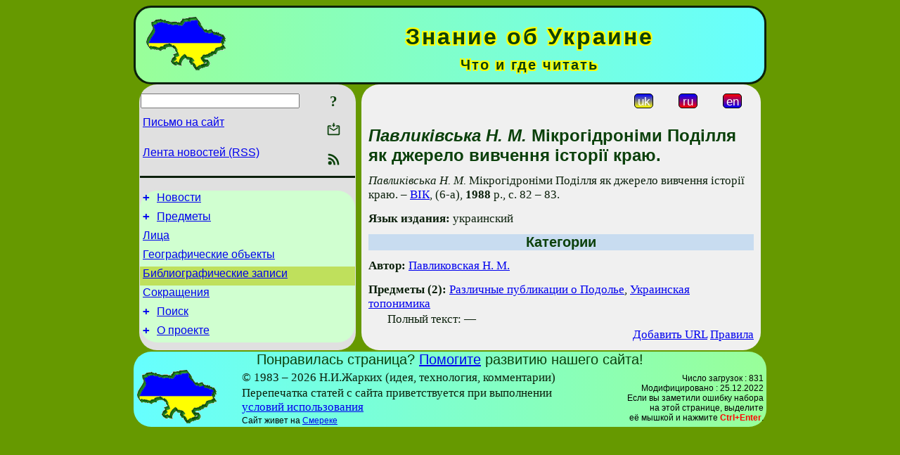

--- FILE ---
content_type: text/html; charset=utf-8
request_url: https://www.google.com/recaptcha/api2/aframe
body_size: 268
content:
<!DOCTYPE HTML><html><head><meta http-equiv="content-type" content="text/html; charset=UTF-8"></head><body><script nonce="IdYXalGJ3lTVclPAOqsOjA">/** Anti-fraud and anti-abuse applications only. See google.com/recaptcha */ try{var clients={'sodar':'https://pagead2.googlesyndication.com/pagead/sodar?'};window.addEventListener("message",function(a){try{if(a.source===window.parent){var b=JSON.parse(a.data);var c=clients[b['id']];if(c){var d=document.createElement('img');d.src=c+b['params']+'&rc='+(localStorage.getItem("rc::a")?sessionStorage.getItem("rc::b"):"");window.document.body.appendChild(d);sessionStorage.setItem("rc::e",parseInt(sessionStorage.getItem("rc::e")||0)+1);localStorage.setItem("rc::h",'1768967867592');}}}catch(b){}});window.parent.postMessage("_grecaptcha_ready", "*");}catch(b){}</script></body></html>